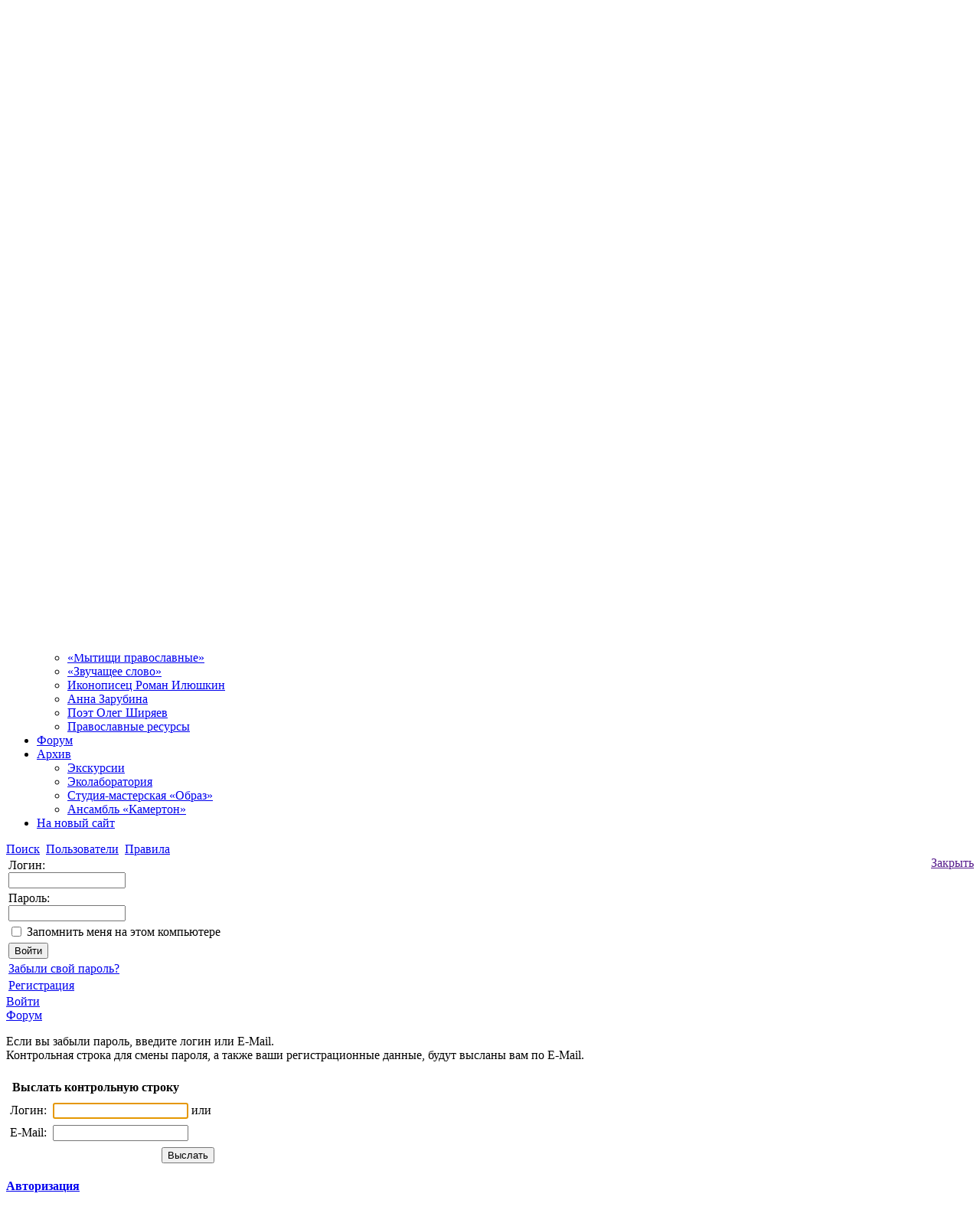

--- FILE ---
content_type: text/html; charset=windows-1251
request_url: http://donsloboda.ru/forum/index.php?forgot_password=yes&PAGE_NAME=message&FID=2&TID=780&MID=10125
body_size: 5829
content:
<!DOCTYPE HTML PUBLIC "-//W3C//DTD HTML 4.01//EN" "http://www.w3.org/TR/html4/strict.dtd">
<html>
<head>
<title>Запрос пароля</title>
<meta http-equiv="Content-Type" content="text/html; charset=windows-1251">
<link href="/bitrix/js/main/core/css/core.css?1338532467" type="text/css" rel="stylesheet" />
<link href="/bitrix/templates/.default/components/bitrix/menu/my.horizontal_multilevel/style.css?1585592066" type="text/css" rel="stylesheet" />
<link href="/bitrix/components/bitrix/forum/templates/.default/style.css?1335378531" type="text/css" rel="stylesheet" />
<link href="/bitrix/components/bitrix/forum/templates/.default/themes/blue/style.css?1277650892" type="text/css" rel="stylesheet" />
<link href="/bitrix/components/bitrix/forum/templates/.default/styles/additional.css?1335378531" type="text/css" rel="stylesheet" />
<link href="/bitrix/templates/donsloboda/styles.css?1767714142" type="text/css" rel="stylesheet" />
<link href="/bitrix/templates/donsloboda/template_styles.css?1767714142" type="text/css" rel="stylesheet" />
<meta http-equiv="Content-Type" content="text/html; charset=windows-1251" />
<link href="/bitrix/js/main/core/css/core.css?1338532467" type="text/css" rel="stylesheet" />
<link href="/bitrix/templates/.default/components/bitrix/menu/my.horizontal_multilevel/style.css?1585592066" type="text/css" rel="stylesheet" />
<link href="/bitrix/components/bitrix/forum/templates/.default/style.css?1335378531" type="text/css" rel="stylesheet" />
<link href="/bitrix/components/bitrix/forum/templates/.default/themes/blue/style.css?1277650892" type="text/css" rel="stylesheet" />
<link href="/bitrix/components/bitrix/forum/templates/.default/styles/additional.css?1335378531" type="text/css" rel="stylesheet" />
<link href="/bitrix/templates/donsloboda/styles.css?1767714142" type="text/css" rel="stylesheet" />
<link href="/bitrix/templates/donsloboda/template_styles.css?1767714142" type="text/css" rel="stylesheet" />
<script type="text/javascript" src="/bitrix/js/main/core/core.js?1338532467"></script>
<script type="text/javascript">BX.message({'LANGUAGE_ID':'ru','FORMAT_DATE':'DD.MM.YYYY','FORMAT_DATETIME':'DD.MM.YYYY HH:MI:SS','COOKIE_PREFIX':'BITRIX_SM','USER_ID':'','SERVER_TIME':'1768665048','SERVER_TZ_OFFSET':'10800','USER_TZ_OFFSET':'0','bitrix_sessid':'ad6812d6bd6a38f7468897ed3d6bdad1','SITE_ID':'ru','JS_CORE_LOADING':'Загрузка...','JS_CORE_WINDOW_CLOSE':'Закрыть','JS_CORE_WINDOW_EXPAND':'Развернуть','JS_CORE_WINDOW_NARROW':'Свернуть в окно','JS_CORE_WINDOW_SAVE':'Сохранить','JS_CORE_WINDOW_CANCEL':'Отменить','JS_CORE_H':'ч','JS_CORE_M':'м','JS_CORE_S':'с'})</script>
<script type="text/javascript" src="/bitrix/js/main/core/core_ajax.js?1338532423"></script>
<script type="text/javascript" src="/bitrix/js/main/session.js?1300439760"></script>
<script type="text/javascript">
bxSession.Expand(1440, 'ad6812d6bd6a38f7468897ed3d6bdad1', false, 'ca3765c1275fab9130aef2e3a83d3dae');
</script>
<script src="/bitrix/js/main/utils.js"></script>
<script src="/bitrix/components/bitrix/forum.interface/templates/.default/script.js"></script>
<script type="text/javascript" src="/bitrix/js/main/core/core.js?1338532467"></script>
<script type="text/javascript">BX.message({'LANGUAGE_ID':'ru','FORMAT_DATE':'DD.MM.YYYY','FORMAT_DATETIME':'DD.MM.YYYY HH:MI:SS','COOKIE_PREFIX':'BITRIX_SM','USER_ID':'','SERVER_TIME':'1768665048','SERVER_TZ_OFFSET':'10800','USER_TZ_OFFSET':'0','bitrix_sessid':'ad6812d6bd6a38f7468897ed3d6bdad1','SITE_ID':'ru','JS_CORE_LOADING':'Загрузка...','JS_CORE_WINDOW_CLOSE':'Закрыть','JS_CORE_WINDOW_EXPAND':'Развернуть','JS_CORE_WINDOW_NARROW':'Свернуть в окно','JS_CORE_WINDOW_SAVE':'Сохранить','JS_CORE_WINDOW_CANCEL':'Отменить','JS_CORE_H':'ч','JS_CORE_M':'м','JS_CORE_S':'с'})</script>
<script type="text/javascript" src="/bitrix/js/main/core/core_ajax.js?1338532423"></script>
<script type="text/javascript" src="/bitrix/js/main/session.js?1300439760"></script>
<script type="text/javascript">
bxSession.Expand(1440, 'ad6812d6bd6a38f7468897ed3d6bdad1', false, 'ca3765c1275fab9130aef2e3a83d3dae');
</script>
<script src="/bitrix/js/main/utils.js"></script>
<script src="/bitrix/components/bitrix/forum.interface/templates/.default/script.js"></script>
 
<!--[if lte IE 6]><link rel="stylesheet" href="/bitrix/templates/main/style_ie.css" type="text/css" media="screen" /><![endif]-->
</head>
<body>
<!-- Yandex.Metrika -->
<script src="//mc.yandex.ru/metrika/watch.js" type="text/javascript"></script>
<script type="text/javascript">
try { var yaCounter624150 = new Ya.Metrika(624150); } catch(e){}
</script>
<noscript><div style="position: absolute;"><img src="//mc.yandex.ru/watch/624150" alt="" /></div></noscript>
<!-- /Yandex.Metrika -->
<div id="wrapper"> 
<div class="ad"><div class="ad_text"> Приглашаем на новый сайт храма с актуальной информацией!
</div><a href="https://hramvperlovke.ru">Перейти на новый сайт</a>
</div>
<div id="header">
 <a title="На главную страницу" href="/">
 <img border="0" alt="Донская слобода" height=170 src="/bitrix/templates/.default/images/header.jpg" />
 </a>
<ul>
 <li><a href="/"><img border="0" alt="На главную" src="/bitrix/templates/.default/images/home.gif"></a></li>	
 <li><a href="mailto:info@donsloboda.ru"><img border="0" alt="Email" src="/bitrix/templates/.default/images/email.gif"></a></li>
</ul>
</div><!-- #header-->
<div id="top_menu"><script src="/bitrix/templates/.default/components/bitrix/menu/my.horizontal_multilevel/script.js?1270481388" type="text/javascript"></script>
<ul id="horizontal-multilevel-menu">


	
	
					<li><a href="/about/" class="root-item">Жизнь прихода</a>
				<ul>
		
	
	

	
	
		
							<li><a href="/about/history/">История храма и прихода</a></li>
			
		
	
	

	
	
		
							<li><a href="/about/hramy/">Храмы прихода</a></li>
			
		
	
	

	
	
		
							<li><a href="/about/duhovenstvo/">Духовенство</a></li>
			
		
	
	

	
	
		
							<li><a href="/about/novom/">Новомученики</a></li>
			
		
	
	

	
	
		
							<li><a href="/about/news/">Новости</a></li>
			
		
	
	

	
	
		
							<li><a href="/about/anons/">Объявления</a></li>
			
		
	
	

	
	
		
							<li><a href="/about/site_news/">Новое на сайте</a></li>
			
		
	
	

	
	
		
							<li><a href="/about/gallery/">Фотогалерея</a></li>
			
		
	
	

	
	
		
							<li><a href="/about/photo/">Фотогалерея 2.0</a></li>
			
		
	
	

	
	
		
							<li><a href="/dcenter/lavka/">Книжная лавка</a></li>
			
		
	
	

	
	
		
							<li><a href="/pomostch/">Пожертвования</a></li>
			
		
	
	

	
	
		
							<li><a href="/vopros/">Вопрос настоятелю</a></li>
			
		
	
	

	
	
		
							<li><a href="/about/rekvizity/">Реквизиты</a></li>
			
		
	
	

	
	
		
							<li><a href="/about/contact/">Контакты</a></li>
			
		
	
	

			</ul></li>	
	
					<li><a href="/about/raspisanie/" class="root-item">Богослужения и Таинства</a>
				<ul>
		
	
	

	
	
		
							<li><a href="/about/raspisanie/dc/index.php">Расписание</a></li>
			
		
	
	

	
	
		
							<li><a href="/about/raspisanie/zapiski/index.php">Записки для заполнения</a></li>
			
		
	
	

	
	
		
							<li><a href="/tainstva/kreshchenie.php">Крещение</a></li>
			
		
	
	

	
	
		
							<li><a href="/tainstva/evharistia.php">Исповедь и Причастие</a></li>
			
		
	
	

	
	
		
							<li><a href="/tainstva/brak.php">Венчание</a></li>
			
		
	
	

	
	
		
							<li><a href="/tainstva/sobor.php">Соборование</a></li>
			
		
	
	

	
	
		
							<li><a href="/tainstva/moleben.php">Требы</a></li>
			
		
	
	

			</ul></li>	
	
		
							<li><a href="/zapiski/" class="root-item">Записки онлайн</a></li>
			
		
	
	

	
	
					<li><a href="/dcenter/" class="root-item">Духовный центр</a>
				<ul>
		
	
	

	
	
		
							<li><a href="/dcenter/calendar/">Учебный календарь</a></li>
			
		
	
	

	
	
		
							<li><a href="/dcenter/voskreschool/">Воскресная школа</a></li>
			
		
	
	

	
	
		
							<li><a href="/club/">Донская дружина</a></li>
			
		
	
	

	
	
		
							<li><a href="/about/blago/">Милосердие</a></li>
			
		
	
	

	
	
		
							<li><a href="/dsloboda/2024/03/">Газета Донская слобода</a></li>
			
		
	
	

	
	
		
							<li><a href="/dcenter/library/">Библиотека</a></li>
			
		
	
	

			</ul></li>	
	
					<li><a href="/studio/" class="root-item">Студии и кружки</a>
				<ul>
		
	
	

	
	
		
							<li><a href="/studio/skertsino/">Студия «Скерцино»</a></li>
			
		
	
	

	
	
		
							<li><a href="/studio/svetolitie/">Ансамбль «Светолитие»</a></li>
			
		
	
	

	
	
		
							<li><a href="/studio/folklor/">«Донская слободка»</a></li>
			
		
	
	

	
	
		
							<li><a href="/studio/vesna/">Студия «Весна»</a></li>
			
		
	
	

	
	
		
							<li><a href="/studio/liliya/">Студия «Белая лилия»</a></li>
			
		
	
	

	
	
		
							<li><a href="/studio/iconmaster">Иконописная мастерская</a></li>
			
		
	
	

	
	
		
							<li><a href="/studio/zlato/">Златошвейный кружок</a></li>
			
		
	
	

			</ul></li>	
	
					<li><a href="/media/" class="root-item">Медиатека</a>
				<ul>
		
	
	

	
	
		
							<li><a href="/media/mp/">«Мытищи православные»</a></li>
			
		
	
	

	
	
		
							<li><a href="/media/audio/">«Звучащее слово»</a></li>
			
		
	
	

	
	
		
							<li><a href="/media/icon/">Иконописец Роман Илюшкин</a></li>
			
		
	
	

	
	
		
							<li><a href="/media/zarubina/">Анна Зарубина</a></li>
			
		
	
	

	
	
		
							<li><a href="/media/shiryaev/">Поэт Олег Ширяев</a></li>
			
		
	
	

	
	
		
							<li><a href="/media/links/">Православные ресурсы</a></li>
			
		
	
	

			</ul></li>	
	
		
							<li><a href="/forum/" class="root-item-selected">Форум</a></li>
			
		
	
	

	
	
					<li><a href="/archive/" class="root-item">Архив</a>
				<ul>
		
	
	

	
	
		
							<li><a href="/archive/voyage/">Экскурсии</a></li>
			
		
	
	

	
	
		
							<li><a href="/archive/eco/">Эколаборатория</a></li>
			
		
	
	

	
	
		
							<li><a href="/archive/obraz/">Студия-мастерская «Образ»</a></li>
			
		
	
	

	
	
		
							<li><a href="/archive/kamerton/">Ансамбль «Камертон»</a></li>
			
		
	
	

			</ul></li>	
	
		
							<li><a href="https://hramvperlovke.ru" class="root-item">На новый сайт</a></li>
			
		
	
	


</ul>
<div class="menu-clear-left"></div>
</div>

<div id="middle">
	<div id="container">
		<div id="main"><script src="/bitrix/components/bitrix/forum/templates/.default/script.js?1260031937" type="text/javascript"></script><div class="forum-info-box forum-menu-box">
	<div class="forum-info-box-inner">
		<span class="forum-menu-item forum-menu-item-first forum-menu-search"><noindex><a href="/forum/index.php?PAGE_NAME=search" rel="nofollow"><span>Поиск</span></a></noindex>&nbsp;</span>
		<span class="forum-menu-item  forum-menu-users"><a href="/forum/index.php?PAGE_NAME=user_list"><span>Пользователи</span></a>&nbsp;</span>
		<span class="forum-menu-item  forum-menu-rules"><a href="/forum/index.php?PAGE_NAME=rules"><span>Правила</span></a>&nbsp;</span>
		<span class="forum-menu-item forum-menu-item-last forum-menu-authorize">
		<script src="/bitrix/components/bitrix/forum/templates/.default/bitrix/system.auth.form/.default/script.js?1260031940" type="text/javascript"></script>
<noindex>
<div id="forum-login-form-window">

<a href="" onclick="return ForumCloseLoginForm()" style="float:right;">Закрыть</a>

<form method="post" target="_top" action="/forum/index.php?forgot_password=yes&amp;PAGE_NAME=message&amp;FID=2&amp;TID=780&amp;MID=10125">
			<input type="hidden" name="backurl" value="/forum/index.php?PAGE_NAME=message&amp;FID=2&amp;TID=780&amp;MID=10125" />
			<input type="hidden" name="AUTH_FORM" value="Y" />
	<input type="hidden" name="TYPE" value="AUTH" />

	<table width="95%">
			<tr>
				<td colspan="2">
				Логин:<br />
				<input type="text" name="USER_LOGIN" maxlength="50" value="" size="17" /></td>
			</tr>
			<tr>
				<td colspan="2">
				Пароль:<br />
				<input type="password" name="USER_PASSWORD" maxlength="50" size="17" /></td>
			</tr>
					<tr>
				<td valign="top"><input type="checkbox" id="USER_REMEMBER" name="USER_REMEMBER" value="Y" /></td>
				<td width="100%"><label for="USER_REMEMBER">Запомнить меня на этом компьютере</label></td>
			</tr>
					<tr>
				<td colspan="2"><input type="submit" name="Login" value="Войти" /></td>
			</tr>

			<tr>
				<td colspan="2"><a href="/forum/index.php?PAGE_NAME=message&amp;FID=2&amp;TID=780&amp;MID=10125&amp;forgot_password=yes&amp;backurl=%2Fforum%2Findex.php%3FPAGE_NAME%3Dmessage%26FID%3D2%26TID%3D780%26MID%3D10125" rel="nofollow">Забыли свой пароль?</a></td>
			</tr>
					<tr>
				<td colspan="2"><a href="/forum/index.php?PAGE_NAME=message&amp;FID=2&amp;TID=780&amp;MID=10125&amp;register=yes&amp;backurl=%2Fforum%2Findex.php%3FPAGE_NAME%3Dmessage%26FID%3D2%26TID%3D780%26MID%3D10125" rel="nofollow">Регистрация</a><br /></td>
			</tr>
			</table>	
</form>
</div>
<a href="/forum/?login=yes&PAGE_NAME=message&FID=2&TID=780&MID=10125" onclick="return ForumShowLoginForm(this);" target="_self" rel="nofollow"><span>Войти</span></a>
</noindex>
&nbsp;</span>
	</div>
</div>
<div class="forum-breadcrumb forum-breadcrumb-top"><span class="forum-crumb-item forum-crumb-first"><a href="/forum/" title="Форум">Форум</a></span></div><script type="text/javascript">
//<![CDATA[
	if (phpVars == null || typeof(phpVars) != "object")
	{
		var phpVars = {
			'ADMIN_THEME_ID': '.default',
			'titlePrefix': 'Донская церковь в Перловке - '};
	}
	phpVars['isAuthorized'] = 'N';
	if (typeof oText != "object")
	{
		var oText = {};
	}
	oText['wait_window'] = 'Загрузка...';
//]]>
window.oForumForm = {};
</script><script src="/bitrix/components/bitrix/forum/templates/.default/script.js?1260031937" type="text/javascript"></script><form name="bform" method="post" target="_top" action="/forum/index.php?PAGE_NAME=message&FID=2&TID=780&MID=10125&forgot_password=yes">
<input type="hidden" name="AUTH_FORM" value="Y">
<input type="hidden" name="TYPE" value="SEND_PWD">
<p><font class="text">
Если вы забыли пароль, введите логин или E-Mail.<br>Контрольная строка для смены пароля, а также ваши регистрационные данные, будут высланы вам по E-Mail.</font></p>

<table border="0" cellspacing="0" cellpadding="1" class="tableborder">
	<tr>
		<td width="100%">
			<table border="0" cellspacing="0" cellpadding="4" width="100%" class="tablebody">
				<tr> 
					<td width="100%" valign="middle" colspan="2" class="tablebody"> 
						<table width="100%" border="0" cellpadding="3" cellspacing="0">
							<tr> 
								<td class="tablehead"><font class="tableheadtext"><b>Выслать контрольную строку</b></font></td>
							</tr>
						</table>
					</td>
				</tr>
				<tr>
					<td align="right" class="tablebody"><font class="tablebodytext">Логин:</font></td>
					<td valign="middle" align="left" class="tablebody" nowrap><nobr>
						<input type="text" name="USER_LOGIN" maxlength="50" size="20" value="" class="inputtext">&nbsp;<font class="tablebodytext">или&nbsp;</nobr></font>
					</td>
				</tr>
				<tr> 
					<td align="right" class="tablebody" nowrap><font class="tablebodytext">E-Mail:</font></td>
					<td valign="middle" align="left" class="tablebody">
						<input type="text" name="USER_EMAIL" maxlength="255" size="20" class="inputtext">
					</td>
				</tr>
				<tr> 
					<td valign="middle" align="center" class="tablebody">&nbsp;</td>
					<td valign="middle" class="tablebody" align="right">
						<input type="submit" name="send_account_info" value="Выслать" class="inputbodybutton">
					</td>
				</tr>
			</table>
		</td>
	</tr>
</table>
<p><font class="text">
<a href="/forum/index.php?PAGE_NAME=message&FID=2&TID=780&MID=10125&login=yes"><b>Авторизация</b></a>
</font></p> 
</form>
<script>
<!--
document.bform.USER_LOGIN.focus();
// -->
</script>
		</div><!-- #main content-->
	</div><!-- #container-->		
	</div><!-- #middle-->

<div id="footer">
<table cellspacing="0" cellpadding="1" bordercolor="#cfcfcf" border="0"  width="99%"> 
  <tbody> 
    <tr>
      <td width=194> 
        <!--Rating@Mail.ru counter-->
<script language="javascript"><!--
d=document;var a='';a+=';r='+escape(d.referrer);js=10;//--></script>
<script language="javascript1.1"><!--
a+=';j='+navigator.javaEnabled();js=11;//--></script>
<script language="javascript1.2"><!--
s=screen;a+=';s='+s.width+'*'+s.height;
a+=';d='+(s.colorDepth?s.colorDepth:s.pixelDepth);js=12;//--></script>
<script language="javascript1.3"><!--
js=13;//--></script><script language="javascript" type="text/javascript"><!--
d.write('<a href="http://top.mail.ru/jump?from=1603219" target="_blank">'+
'<img src="http://d6.c7.b8.a1.top.mail.ru/counter?id=1603219;t=131;js='+js+
a+';rand='+Math.random()+'" alt="Рейтинг@Mail.ru" border="0" '+
'height="40" width="88"><\/a>');if(11<js)d.write('<'+'!-- ');//--></script>
<noscript><a target="_top" href="http://top.mail.ru/jump?from=1603219">
<img src="http://d6.c7.b8.a1.top.mail.ru/counter?js=na;id=1603219;t=131" 
height="40" width="88" border="0" alt="Рейтинг@Mail.ru"></a></noscript>
<script language="javascript" type="text/javascript"><!--
if(11<js)d.write('--'+'>');//--></script>
<!--// Rating@Mail.ru counter-->
<!-- HotLog -->
<script type="text/javascript" language="javascript">
hotlog_js="1.0"; hotlog_r=""+Math.random()+"&s=611816&im=101&r="+
escape(document.referrer)+"&pg="+escape(window.location.href);
document.cookie="hotlog=1; path=/"; hotlog_r+="&c="+(document.cookie?"Y":"N");
</script>
<script type="text/javascript" language="javascript1.1">
hotlog_js="1.1"; hotlog_r+="&j="+(navigator.javaEnabled()?"Y":"N");
</script>
<script type="text/javascript" language="javascript1.2">
hotlog_js="1.2"; hotlog_r+="&wh="+screen.width+"x"+screen.height+"&px="+
(((navigator.appName.substring(0,3)=="Mic"))?screen.colorDepth:screen.pixelDepth);
</script>
<script type="text/javascript" language="javascript1.3">
hotlog_js="1.3";
</script>
<script type="text/javascript" language="javascript">
hotlog_r+="&js="+hotlog_js;
document.write('<a href="http://click.hotlog.ru/?611816" target="_blank"><img '+
'src="http://hit30.hotlog.ru/cgi-bin/hotlog/count?'+
hotlog_r+'" border="0" width="88" height="31" alt="HotLog"><\/a>');
</script>
<noscript>
<a href="http://click.hotlog.ru/?611816" target="_top"><img
src="http://hit30.hotlog.ru/cgi-bin/hotlog/count?s=611816&im=101" border="0"
width="88" height="31" alt="HotLog"></a>
</noscript>
<!-- /HotLog -->
<script async="async" src="https://w.uptolike.com/widgets/v1/zp.js?pid=1379119" type="text/javascript"></script>
  <!--img src=/bitrix/templates/.default/images/footer_bg_big.jpg-->
       </td>

  <td width="*">2007-2026 © Донская церковь. Мытищинское благочиние Сергиево-Посадской и Дмитровской епархии Московской митрополии Русской Православной Церкви.</td>
    <td width=120><div id="clustrmaps-widget"></div><script type="text/javascript">var _clustrmaps = {'url' : 'http://www.donsloboda.ru/', 'user' : 1169203, 'server' : '3', 'id' : 'clustrmaps-widget', 'version' : 1, 'date' : '2015-05-04', 'lang' : 'ru', 'corners' : 'square' };(function (){ var s = document.createElement('script'); s.type = 'text/javascript'; s.async = true; s.src = 'http://www3.clustrmaps.com/counter/map.js'; var x = document.getElementsByTagName('script')[0]; x.parentNode.insertBefore(s, x);})();</script><noscript><a href="http://www3.clustrmaps.com/user/09711d733"><img src="http://www3.clustrmaps.com/stats/maps-no_clusters/www.donsloboda.ru--thumb.jpg" alt="Locations of visitors to this page" /></a></noscript>
</td><td width=390><script type="text/javascript" src="//yandex.st/share/share.js" charset="utf-8"></script>
<div class="yashare-auto-init" data-yashareL10n="ru" data-yashareType="button" data-yashareQuickServices="yaru,vkontakte,facebook,twitter,odnoklassniki,moimir,lj,friendfeed,moikrug,gplus,pinterest,surfingbird"></div> </td>
				   </tr>
   </tbody>
 </table>
</div><!-- #footer -->
</div><!-- #wrapper -->
</body>
</html>

--- FILE ---
content_type: application/javascript;charset=utf-8
request_url: https://w.uptolike.com/widgets/v1/version.js?cb=cb__utl_cb_share_1768665051260537
body_size: 396
content:
cb__utl_cb_share_1768665051260537('1ea92d09c43527572b24fe052f11127b');